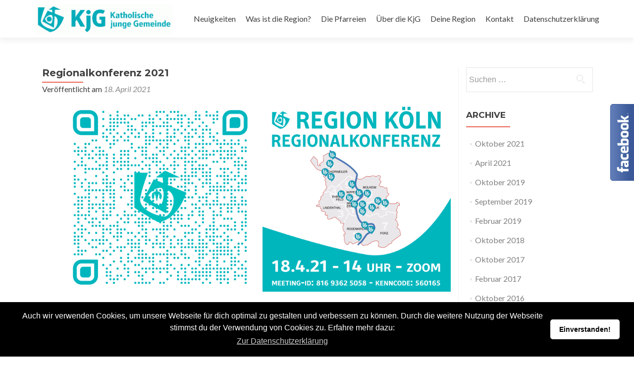

--- FILE ---
content_type: text/html; charset=UTF-8
request_url: http://kjgregionkoeln.de/regionalkonferenz-2021/
body_size: 23904
content:
<!DOCTYPE html>

<html lang="de">

<head>

<meta charset="UTF-8">
<meta name="viewport" content="width=device-width, initial-scale=1">
<link rel="profile" href="http://gmpg.org/xfn/11">
<link rel="pingback" href="http://kjgregionkoeln.de/xmlrpc.php">

<title>Regionalkonferenz 2021 &#8211; KjG Region Köln</title>
<link rel='dns-prefetch' href='//fonts.googleapis.com' />
<link rel='dns-prefetch' href='//s.w.org' />
<link rel="alternate" type="application/rss+xml" title="KjG Region Köln &raquo; Feed" href="http://kjgregionkoeln.de/feed/" />
<link rel="alternate" type="application/rss+xml" title="KjG Region Köln &raquo; Kommentar-Feed" href="http://kjgregionkoeln.de/comments/feed/" />
<link rel="alternate" type="application/rss+xml" title="KjG Region Köln &raquo; Regionalkonferenz 2021 Kommentar-Feed" href="http://kjgregionkoeln.de/regionalkonferenz-2021/feed/" />
		<script type="text/javascript">
			window._wpemojiSettings = {"baseUrl":"https:\/\/s.w.org\/images\/core\/emoji\/11\/72x72\/","ext":".png","svgUrl":"https:\/\/s.w.org\/images\/core\/emoji\/11\/svg\/","svgExt":".svg","source":{"concatemoji":"http:\/\/kjgregionkoeln.de\/wp-includes\/js\/wp-emoji-release.min.js?ver=5.0.22"}};
			!function(e,a,t){var n,r,o,i=a.createElement("canvas"),p=i.getContext&&i.getContext("2d");function s(e,t){var a=String.fromCharCode;p.clearRect(0,0,i.width,i.height),p.fillText(a.apply(this,e),0,0);e=i.toDataURL();return p.clearRect(0,0,i.width,i.height),p.fillText(a.apply(this,t),0,0),e===i.toDataURL()}function c(e){var t=a.createElement("script");t.src=e,t.defer=t.type="text/javascript",a.getElementsByTagName("head")[0].appendChild(t)}for(o=Array("flag","emoji"),t.supports={everything:!0,everythingExceptFlag:!0},r=0;r<o.length;r++)t.supports[o[r]]=function(e){if(!p||!p.fillText)return!1;switch(p.textBaseline="top",p.font="600 32px Arial",e){case"flag":return s([55356,56826,55356,56819],[55356,56826,8203,55356,56819])?!1:!s([55356,57332,56128,56423,56128,56418,56128,56421,56128,56430,56128,56423,56128,56447],[55356,57332,8203,56128,56423,8203,56128,56418,8203,56128,56421,8203,56128,56430,8203,56128,56423,8203,56128,56447]);case"emoji":return!s([55358,56760,9792,65039],[55358,56760,8203,9792,65039])}return!1}(o[r]),t.supports.everything=t.supports.everything&&t.supports[o[r]],"flag"!==o[r]&&(t.supports.everythingExceptFlag=t.supports.everythingExceptFlag&&t.supports[o[r]]);t.supports.everythingExceptFlag=t.supports.everythingExceptFlag&&!t.supports.flag,t.DOMReady=!1,t.readyCallback=function(){t.DOMReady=!0},t.supports.everything||(n=function(){t.readyCallback()},a.addEventListener?(a.addEventListener("DOMContentLoaded",n,!1),e.addEventListener("load",n,!1)):(e.attachEvent("onload",n),a.attachEvent("onreadystatechange",function(){"complete"===a.readyState&&t.readyCallback()})),(n=t.source||{}).concatemoji?c(n.concatemoji):n.wpemoji&&n.twemoji&&(c(n.twemoji),c(n.wpemoji)))}(window,document,window._wpemojiSettings);
		</script>
		<style type="text/css">
img.wp-smiley,
img.emoji {
	display: inline !important;
	border: none !important;
	box-shadow: none !important;
	height: 1em !important;
	width: 1em !important;
	margin: 0 .07em !important;
	vertical-align: -0.1em !important;
	background: none !important;
	padding: 0 !important;
}
</style>
<link rel='stylesheet' id='wp-block-library-css'  href='http://kjgregionkoeln.de/wp-includes/css/dist/block-library/style.min.css?ver=5.0.22' type='text/css' media='all' />
<link rel='stylesheet' id='zerif_font-css'  href='//fonts.googleapis.com/css?family=Lato%3A300%2C400%2C700%2C400italic%7CMontserrat%3A400%2C700%7CHomemade+Apple&#038;subset=latin%2Clatin-ext' type='text/css' media='all' />
<link rel='stylesheet' id='zerif_font_all-css'  href='//fonts.googleapis.com/css?family=Open+Sans%3A300%2C300italic%2C400%2C400italic%2C600%2C600italic%2C700%2C700italic%2C800%2C800italic&#038;subset=latin&#038;ver=5.0.22' type='text/css' media='all' />
<link rel='stylesheet' id='zerif_bootstrap_style-css'  href='http://kjgregionkoeln.de/wp-content/themes/zerif-lite/css/bootstrap.css?ver=5.0.22' type='text/css' media='all' />
<link rel='stylesheet' id='zerif_fontawesome-css'  href='http://kjgregionkoeln.de/wp-content/themes/zerif-lite/css/font-awesome.min.css?ver=v1' type='text/css' media='all' />
<link rel='stylesheet' id='zerif_style-css'  href='http://kjgregionkoeln.de/wp-content/themes/zerif-lite/style.css?ver=1.8.5.48' type='text/css' media='all' />
<style id='zerif_style-inline-css' type='text/css'>
body.home.page:not(.page-template-template-frontpage) {
			background-image: none !important;
		}

		.page-template-builder-fullwidth {
			overflow: hidden;
		}
		@media (min-width: 768px) {
			.page-template-builder-fullwidth-std .header > .elementor {
				padding-top: 76px;
			}
		}

</style>
<link rel='stylesheet' id='zerif_responsive_style-css'  href='http://kjgregionkoeln.de/wp-content/themes/zerif-lite/css/responsive.css?ver=1.8.5.48' type='text/css' media='all' />
<!--[if lt IE 9]>
<link rel='stylesheet' id='zerif_ie_style-css'  href='http://kjgregionkoeln.de/wp-content/themes/zerif-lite/css/ie.css?ver=1.8.5.48' type='text/css' media='all' />
<![endif]-->
<script type='text/javascript' src='http://kjgregionkoeln.de/wp-includes/js/jquery/jquery.js?ver=1.12.4'></script>
<script type='text/javascript' src='http://kjgregionkoeln.de/wp-includes/js/jquery/jquery-migrate.min.js?ver=1.4.1'></script>
<!--[if lt IE 9]>
<script type='text/javascript' src='http://kjgregionkoeln.de/wp-content/themes/zerif-lite/js/html5.js?ver=5.0.22'></script>
<![endif]-->
<link rel='https://api.w.org/' href='http://kjgregionkoeln.de/wp-json/' />
<link rel="EditURI" type="application/rsd+xml" title="RSD" href="http://kjgregionkoeln.de/xmlrpc.php?rsd" />
<link rel="wlwmanifest" type="application/wlwmanifest+xml" href="http://kjgregionkoeln.de/wp-includes/wlwmanifest.xml" /> 
<link rel='prev' title='QuickCharge der KjG St. Barbara' href='http://kjgregionkoeln.de/quickcharge-der-kjg-st-barbara/' />
<link rel='next' title='Gruppenleitungsschulung 2021' href='http://kjgregionkoeln.de/gruppenleitungsschulung-2021/' />
<meta name="generator" content="WordPress 5.0.22" />
<link rel="canonical" href="http://kjgregionkoeln.de/regionalkonferenz-2021/" />
<link rel='shortlink' href='http://kjgregionkoeln.de/?p=258' />
<link rel="alternate" type="application/json+oembed" href="http://kjgregionkoeln.de/wp-json/oembed/1.0/embed?url=http%3A%2F%2Fkjgregionkoeln.de%2Fregionalkonferenz-2021%2F" />
<link rel="alternate" type="text/xml+oembed" href="http://kjgregionkoeln.de/wp-json/oembed/1.0/embed?url=http%3A%2F%2Fkjgregionkoeln.de%2Fregionalkonferenz-2021%2F&#038;format=xml" />
<!-- Enter your scripts here --><style type="text/css" id="custom-background-css">
body.custom-background { background-image: url("http://kjgregionkoeln.de/wp-content/uploads/2016/02/cologne-873414_1920.jpg"); background-position: left top; background-size: auto; background-repeat: no-repeat; background-attachment: scroll; }
</style>
<link rel="icon" href="http://kjgregionkoeln.de/wp-content/uploads/2018/05/cropped-RZ_KJG_WBM_I_web-32x32.gif" sizes="32x32" />
<link rel="icon" href="http://kjgregionkoeln.de/wp-content/uploads/2018/05/cropped-RZ_KJG_WBM_I_web-192x192.gif" sizes="192x192" />
<link rel="apple-touch-icon-precomposed" href="http://kjgregionkoeln.de/wp-content/uploads/2018/05/cropped-RZ_KJG_WBM_I_web-180x180.gif" />
<meta name="msapplication-TileImage" content="http://kjgregionkoeln.de/wp-content/uploads/2018/05/cropped-RZ_KJG_WBM_I_web-270x270.gif" />

</head>


	<body class="post-template-default single single-post postid-258 single-format-standard wp-custom-logo" >

	

<div id="mobilebgfix">
	<div class="mobile-bg-fix-img-wrap">
		<div class="mobile-bg-fix-img"></div>
	</div>
	<div class="mobile-bg-fix-whole-site">


<header id="home" class="header" itemscope="itemscope" itemtype="http://schema.org/WPHeader">

	<div id="main-nav" class="navbar navbar-inverse bs-docs-nav" role="banner">

		<div class="container">

			
			<div class="navbar-header responsive-logo">

				<button class="navbar-toggle collapsed" type="button" data-toggle="collapse" data-target=".bs-navbar-collapse">

				<span class="sr-only">Schalte Navigation</span>

				<span class="icon-bar"></span>

				<span class="icon-bar"></span>

				<span class="icon-bar"></span>

				</button>

					<div class="navbar-brand" itemscope itemtype="http://schema.org/Organization">

						<a href="http://kjgregionkoeln.de/" class="custom-logo-link" rel="home" itemprop="url"><img width="1134" height="252" src="http://kjgregionkoeln.de/wp-content/uploads/2018/05/cropped-RZ_KJG_WBM_I_web.gif" class="custom-logo" alt="KjG Region Köln" itemprop="logo" /></a>
					</div> <!-- /.navbar-brand -->

				</div> <!-- /.navbar-header -->

			
		
		<nav class="navbar-collapse bs-navbar-collapse collapse" id="site-navigation" itemscope itemtype="http://schema.org/SiteNavigationElement">
			<a class="screen-reader-text skip-link" href="#content">Zum Inhalt springen</a>
			<ul id="menu-menu-1" class="nav navbar-nav navbar-right responsive-nav main-nav-list"><li id="menu-item-25" class="menu-item menu-item-type-custom menu-item-object-custom menu-item-25"><a href="#latestnews">Neuigkeiten</a></li>
<li id="menu-item-26" class="menu-item menu-item-type-custom menu-item-object-custom menu-item-26"><a href="#focus">Was ist die Region?</a></li>
<li id="menu-item-195" class="menu-item menu-item-type-post_type menu-item-object-page menu-item-195"><a href="http://kjgregionkoeln.de/die-pfarreien/">Die Pfarreien</a></li>
<li id="menu-item-22" class="menu-item menu-item-type-custom menu-item-object-custom menu-item-22"><a href="#aboutus">Über die KjG</a></li>
<li id="menu-item-23" class="menu-item menu-item-type-custom menu-item-object-custom menu-item-23"><a href="#team">Deine Region</a></li>
<li id="menu-item-24" class="menu-item menu-item-type-custom menu-item-object-custom menu-item-24"><a href="#contact">Kontakt</a></li>
<li id="menu-item-136" class="menu-item menu-item-type-post_type menu-item-object-page menu-item-136"><a href="http://kjgregionkoeln.de/datenschutzerklaerung/">Datenschutzerklärung</a></li>
</ul>		</nav>

		
		</div> <!-- /.container -->

		
	</div> <!-- /#main-nav -->
	<!-- / END TOP BAR -->

<div class="clear"></div>

</header> <!-- / END HOME SECTION  -->

<div id="content" class="site-content">

	<div class="container">
				<div class="content-left-wrap col-md-9">
						<div id="primary" class="content-area">
				<main itemscope itemtype="http://schema.org/WebPageElement" itemprop="mainContentOfPage" id="main" class="site-main">
				<article id="post-258" class="post-258 post type-post status-publish format-standard has-post-thumbnail hentry category-allgemein">

	<header class="entry-header">

		<h1 class="entry-title">Regionalkonferenz 2021</h1>

		<div class="entry-meta">

			<span class="posted-on">Veröffentlicht am <a href="http://kjgregionkoeln.de/regionalkonferenz-2021/" rel="bookmark"><time class="entry-date published" datetime="2021-04-18T12:51:39+00:00">18. April 2021</time></a></span><span class="byline"> von <span class="author vcard"><a class="url fn n" href="http://kjgregionkoeln.de/author/andreas/">Andreas Burichter</a></span></span>
		</div><!-- .entry-meta -->

	</header><!-- .entry-header -->

	<div class="entry-content">

		
<ul class="wp-block-gallery columns-2 is-cropped"><li class="blocks-gallery-item"><figure><img src="http://kjgregionkoeln.de/wp-content/uploads/2021/04/qr-code3-1024x1024.png" alt="" data-id="259" data-link="http://kjgregionkoeln.de/?attachment_id=259" class="wp-image-259" srcset="http://kjgregionkoeln.de/wp-content/uploads/2021/04/qr-code3-1024x1024.png 1024w, http://kjgregionkoeln.de/wp-content/uploads/2021/04/qr-code3-150x150.png 150w, http://kjgregionkoeln.de/wp-content/uploads/2021/04/qr-code3-300x300.png 300w, http://kjgregionkoeln.de/wp-content/uploads/2021/04/qr-code3-768x768.png 768w, http://kjgregionkoeln.de/wp-content/uploads/2021/04/qr-code3-250x250.png 250w, http://kjgregionkoeln.de/wp-content/uploads/2021/04/qr-code3-174x174.png 174w, http://kjgregionkoeln.de/wp-content/uploads/2021/04/qr-code3.png 1431w" sizes="(max-width: 1024px) 100vw, 1024px" /></figure></li><li class="blocks-gallery-item"><figure><img src="http://kjgregionkoeln.de/wp-content/uploads/2021/04/REKO21v4-1024x1024.png" alt="" data-id="260" data-link="http://kjgregionkoeln.de/?attachment_id=260" class="wp-image-260" srcset="http://kjgregionkoeln.de/wp-content/uploads/2021/04/REKO21v4-1024x1024.png 1024w, http://kjgregionkoeln.de/wp-content/uploads/2021/04/REKO21v4-150x150.png 150w, http://kjgregionkoeln.de/wp-content/uploads/2021/04/REKO21v4-300x300.png 300w, http://kjgregionkoeln.de/wp-content/uploads/2021/04/REKO21v4-768x768.png 768w, http://kjgregionkoeln.de/wp-content/uploads/2021/04/REKO21v4-250x250.png 250w, http://kjgregionkoeln.de/wp-content/uploads/2021/04/REKO21v4-174x174.png 174w, http://kjgregionkoeln.de/wp-content/uploads/2021/04/REKO21v4.png 1275w" sizes="(max-width: 1024px) 100vw, 1024px" /></figure></li></ul>



<p>Liebe KjGler*innen,</p>



<p>lange habt Ihr leider nichts von uns gehört, umso mehr freut es uns, dass wir Euch zur diesjährigen Regionalkonferenz einladen dürfen. Diese findet per Zoom statt, die Einwahldaten findet Ihr rechts in der Grafik. Alternativ könnt Ihr über folgenden Link oder den QR Code teilnehmen:</p>



<p><a href="https://us02web.zoom.us/j/81693625058?pwd=cEIwVHBYTU9OeEo4VEltMU9UbnV6Zz09" target="_blank" rel="noreferrer noopener" aria-label=" (öffnet in neuem Tab)">https://us02web.zoom.us/j/81693625058?pwd=cEIwVHBYTU9OeEo4VEltMU9UbnV6Zz09</a></p>

	</div><!-- .entry-content -->

	<footer class="entry-footer">

		Dieser Eintrag wurde veröffentlicht in <a href="http://kjgregionkoeln.de/category/allgemein/" rel="category tag">Allgemein</a>. Lesezeichen auf den <a href="http://kjgregionkoeln.de/regionalkonferenz-2021/" rel="Lesezeichen">Permanentlink</a>.
		
	</footer><!-- .entry-footer -->

</article><!-- #post-## -->

	<nav class="navigation post-navigation" role="navigation">
		<h2 class="screen-reader-text">Beitrags-Navigation</h2>
		<div class="nav-links"><div class="nav-previous"><a href="http://kjgregionkoeln.de/quickcharge-der-kjg-st-barbara/" rel="prev"><span class="meta-nav">&larr;</span> QuickCharge der KjG St. Barbara</a></div><div class="nav-next"><a href="http://kjgregionkoeln.de/gruppenleitungsschulung-2021/" rel="next">Gruppenleitungsschulung 2021 <span class="meta-nav">&rarr;</span></a></div></div>
	</nav>				</main><!-- #main -->
			</div><!-- #primary -->
					</div><!-- .content-left-wrap -->
						<div class="sidebar-wrap col-md-3 content-left-wrap">
			

	<div id="secondary" class="widget-area" role="complementary">

		
		
			<aside id="search" class="widget widget_search">

				<form role="search" method="get" class="search-form" action="http://kjgregionkoeln.de/">
				<label>
					<span class="screen-reader-text">Suche nach:</span>
					<input type="search" class="search-field" placeholder="Suchen …" value="" name="s" />
				</label>
				<input type="submit" class="search-submit" value="Suchen" />
			</form>
			</aside>

			<aside id="archives" class="widget">

				<h2 class="widget-title">Archive</h2>
				<ul>
						<li><a href='http://kjgregionkoeln.de/2021/10/'>Oktober 2021</a></li>
	<li><a href='http://kjgregionkoeln.de/2021/04/'>April 2021</a></li>
	<li><a href='http://kjgregionkoeln.de/2019/10/'>Oktober 2019</a></li>
	<li><a href='http://kjgregionkoeln.de/2019/09/'>September 2019</a></li>
	<li><a href='http://kjgregionkoeln.de/2019/02/'>Februar 2019</a></li>
	<li><a href='http://kjgregionkoeln.de/2018/10/'>Oktober 2018</a></li>
	<li><a href='http://kjgregionkoeln.de/2017/10/'>Oktober 2017</a></li>
	<li><a href='http://kjgregionkoeln.de/2017/02/'>Februar 2017</a></li>
	<li><a href='http://kjgregionkoeln.de/2016/10/'>Oktober 2016</a></li>
	<li><a href='http://kjgregionkoeln.de/2016/05/'>Mai 2016</a></li>
	<li><a href='http://kjgregionkoeln.de/2016/02/'>Februar 2016</a></li>
				</ul>

			</aside>

			<aside id="meta" class="widget">

				<h2 class="widget-title">Meta</h2>

				<ul>
										<li><a href="http://kjgregionkoeln.de/wp-login.php">Anmelden</a></li>
									</ul>

			</aside>

		
		
	</div><!-- #secondary -->

			</div><!-- .sidebar-wrap -->
			</div><!-- .container -->

</div><!-- .site-content -->


<footer id="footer" itemscope="itemscope" itemtype="http://schema.org/WPFooter">

	<div class="footer-widget-wrap"><div class="container"><div class="footer-widget col-xs-12 col-sm-4"><aside id="text-5" class="widget footer-widget-footer widget_text">			<div class="textwidget"></div>
		</aside></div></div></div>
	<div class="container">

		
		<div class="col-md-3 company-details"><div class="zerif-footer-address">KjG Region Köln <br />
An St. Katharinen 5,<br />
50678 Köln</div></div><div class="col-md-3 company-details"><div class="zerif-footer-email"><a href="mailto:info@kjgregionkoeln.de">info@kjgregionkoeln.de</a>

<a href="mailto:schulungsteam@kjgregionkoeln.de">schulungsteam@kjgregionkoeln.de</a></div></div><div class="col-md-3 company-details"><div class="zerif-footer-phone"><br /><br /><a href="www.kjgregionkoeln.de/impressum">Impressum</a></div></div><div class="col-md-3 copyright"><ul class="social"><li id="facebook"><a href="https://www.facebook.com/kjgregionkoeln/"><span class="sr-only">Facebook-Link</span> <i class="fa fa-facebook"></i></a></li></ul><!-- .social --><p id="zerif-copyright">(c) KjG Region Köln</p><div class="zerif-copyright-box"><a class="zerif-copyright" rel="nofollow">Zerif Lite </a>developed by <a class="zerif-copyright" href="https://themeisle.com"  rel="nofollow">ThemeIsle</a></div></div>	</div> <!-- / END CONTAINER -->

</footer> <!-- / END FOOOTER  -->


	</div><!-- mobile-bg-fix-whole-site -->
</div><!-- .mobile-bg-fix-wrap -->


	<script>
	window.addEventListener("load", function(){
	    window.cookieconsent.initialise({
		"palette": {
        	    "popup": {
            		"background": "#000000",
            		"text": "#FFFFFF"
    		    },
                    "button": {
                	"background": "#FFFFFF",
                        "text": "#000000"
		    }
		},
		"theme": "classic",		"content": {
		    "message": "Auch wir verwenden Cookies, um unsere Webseite für dich optimal zu gestalten und verbessern zu können. Durch die weitere Nutzung der Webseite stimmst du der Verwendung von Cookies zu. Erfahre mehr dazu:<br>",
		    "dismiss": "Einverstanden!",
		    "link": "Zur Datenschutzerklärung",
		    "href": "http://kjgregionkoeln.de/datenschutzerklaerung/"
		}
	    })
	});
	</script>
	<!-- Enter your scripts here --><link rel='stylesheet' id='cookieconsent.min-css'  href='http://kjgregionkoeln.de/wp-content/plugins/dsgvo-de/css/cookieconsent.min.css?ver=5.0.22' type='text/css' media='all' />
<script type='text/javascript'>
/* <![CDATA[ */
var afsb = {"slideon":"hover","placement":"right","width":"296","ismobile":""};
/* ]]> */
</script>
<script type='text/javascript' src='http://kjgregionkoeln.de/wp-content/plugins/aspexi-facebook-like-box-sidebox/js/afsb.js?ver=5.0.22'></script>
<script type='text/javascript' src='http://kjgregionkoeln.de/wp-content/themes/zerif-lite/js/bootstrap.min.js?ver=1.8.5.48'></script>
<script type='text/javascript' src='http://kjgregionkoeln.de/wp-content/themes/zerif-lite/js/jquery.knob.js?ver=1.8.5.48'></script>
<script type='text/javascript' src='http://kjgregionkoeln.de/wp-content/themes/zerif-lite/js/smoothscroll.js?ver=1.8.5.48'></script>
<script type='text/javascript' src='http://kjgregionkoeln.de/wp-content/themes/zerif-lite/js/scrollReveal.js?ver=1.8.5.48'></script>
<script type='text/javascript' src='http://kjgregionkoeln.de/wp-content/themes/zerif-lite/js/zerif.js?ver=1.8.5.48'></script>
<script type='text/javascript' src='http://kjgregionkoeln.de/wp-includes/js/wp-embed.min.js?ver=5.0.22'></script>
<script type='text/javascript' src='http://kjgregionkoeln.de/wp-content/plugins/dsgvo-de/js/cookieconsent.min.js?ver=5.0.22'></script>
<div class="fb-root"></div>
            <script>(function(d, s, id) {
                var js, fjs = d.getElementsByTagName(s)[0];
                if (d.getElementById(id)) return;
                js = d.createElement(s); js.id = id;
                js.src = "//connect.facebook.net/de_DE/sdk.js#xfbml=1&version=v3.2&appId=1548213832159053";
                fjs.parentNode.insertBefore(js, fjs);
            }(document, 'script', 'facebook - jssdk'));</script>
            <style type="text/css">@media (max-width: 378px) { #aspexifbsidebox { display: none; } } .aspexifbsidebox {
                height: 250px;
                z-index: 99999999;
                top: 50%;
                margin-top: -150px;
                position: fixed;
                right: 0;
                padding: 0 5px 0 51px;
            }
            
            .aspexifbsidebox .aspexi_facebook_iframe {
                position: absolute;
                right: 48px;
                background: #fff;
                overflow: hidden;
                height: 218px;
                padding: 0;
                border: 2px solid #3B5998;
                width: 0;
                opacity: 0;
                max-width: 296px;
                z-index: 99999;
                box-sizing: border-box;
                display: none;
            }
            
            .aspexifbsidebox .aspexi_facebook_iframe.active {
                display: block;
            }
            
            .aspexifbsidebox .fb-page {
                background: url("http://kjgregionkoeln.de/wp-content/plugins/aspexi-facebook-like-box-sidebox/images/load.gif") no-repeat center center;
                width: 292px;
                height: 214px;
                margin: 0;
            }
            
            .aspexifbsidebox .fb-page span {
                background: #fff;
                height: 100% !important;
            }
            
            .aspexifbsidebox .fb-xfbml-parse-ignore {
                display: none;
            }
            
            .aspexifbsidebox .aspexi_facebook_button {
                background: url("http://kjgregionkoeln.de/wp-content/plugins/aspexi-facebook-like-box-sidebox/images/fb1-right.png") no-repeat scroll transparent;
                height: 155px;
                width: 48px;
                position: absolute;
                top: 0;
                right: 0;
                cursor: pointer;
                z-index: 999999;
            }
            </style>
            <div class="aspexifbsidebox">
                <span class="arrow"></span>
                <div class="aspexi_facebook_button"></div>
                <div class="aspexi_facebook_iframe">
                    <div class="fb-page" data-href="https://www.facebook.com/KjG-Region-K%C3%B6ln-168800293226514/" data-width="292" data-height="214" data-hide-cover="false" data-show-facepile="true" data-show-posts="false"><div class="fb-xfbml-parse-ignore"><blockquote cite="https://www.facebook.com/KjG-Region-K%C3%B6ln-168800293226514/"><a href="https://www.facebook.com/KjG-Region-K%C3%B6ln-168800293226514/"></a></blockquote></div></div>
                </div>
            </div>

</body>

</html>
